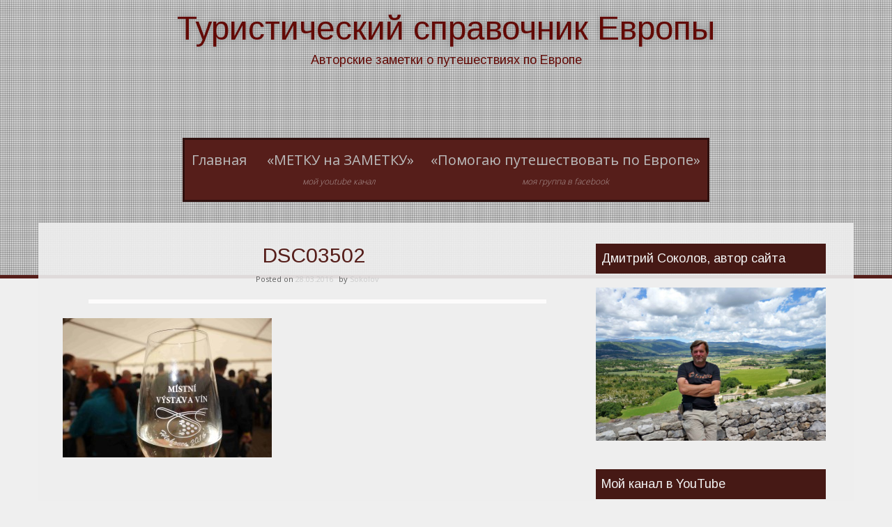

--- FILE ---
content_type: text/html; charset=UTF-8
request_url: https://chtogdekak.ru/vystavka-moravskoe-vino-hlohovec/dsc03502/
body_size: 14156
content:
<!DOCTYPE html>
<html lang="ru-RU">
<head>
<meta charset="UTF-8">
<meta name="viewport" content="width=device-width, initial-scale=1">
<link rel="profile" href="http://gmpg.org/xfn/11">
<link rel="pingback" href="https://chtogdekak.ru/xmlrpc.php">

<meta name='robots' content='index, follow, max-image-preview:large, max-snippet:-1, max-video-preview:-1' />

	<!-- This site is optimized with the Yoast SEO plugin v26.7 - https://yoast.com/wordpress/plugins/seo/ -->
	<title>DSC03502 - Туристический справочник Европы</title>
	<link rel="canonical" href="https://chtogdekak.ru/vystavka-moravskoe-vino-hlohovec/dsc03502/" />
	<meta property="og:locale" content="ru_RU" />
	<meta property="og:type" content="article" />
	<meta property="og:title" content="DSC03502 - Туристический справочник Европы" />
	<meta property="og:url" content="https://chtogdekak.ru/vystavka-moravskoe-vino-hlohovec/dsc03502/" />
	<meta property="og:site_name" content="Туристический справочник Европы" />
	<meta property="article:publisher" content="https://www.facebook.com/profile.php?id=100001797388839" />
	<meta property="og:image" content="https://chtogdekak.ru/vystavka-moravskoe-vino-hlohovec/dsc03502" />
	<meta property="og:image:width" content="5472" />
	<meta property="og:image:height" content="3648" />
	<meta property="og:image:type" content="image/jpeg" />
	<script type="application/ld+json" class="yoast-schema-graph">{"@context":"https://schema.org","@graph":[{"@type":"WebPage","@id":"https://chtogdekak.ru/vystavka-moravskoe-vino-hlohovec/dsc03502/","url":"https://chtogdekak.ru/vystavka-moravskoe-vino-hlohovec/dsc03502/","name":"DSC03502 - Туристический справочник Европы","isPartOf":{"@id":"https://chtogdekak.ru/#website"},"primaryImageOfPage":{"@id":"https://chtogdekak.ru/vystavka-moravskoe-vino-hlohovec/dsc03502/#primaryimage"},"image":{"@id":"https://chtogdekak.ru/vystavka-moravskoe-vino-hlohovec/dsc03502/#primaryimage"},"thumbnailUrl":"https://chtogdekak.ru/wp-content/uploads/2016/03/DSC03502.jpg","datePublished":"2016-03-28T10:09:12+00:00","breadcrumb":{"@id":"https://chtogdekak.ru/vystavka-moravskoe-vino-hlohovec/dsc03502/#breadcrumb"},"inLanguage":"ru-RU","potentialAction":[{"@type":"ReadAction","target":["https://chtogdekak.ru/vystavka-moravskoe-vino-hlohovec/dsc03502/"]}]},{"@type":"ImageObject","inLanguage":"ru-RU","@id":"https://chtogdekak.ru/vystavka-moravskoe-vino-hlohovec/dsc03502/#primaryimage","url":"https://chtogdekak.ru/wp-content/uploads/2016/03/DSC03502.jpg","contentUrl":"https://chtogdekak.ru/wp-content/uploads/2016/03/DSC03502.jpg","width":5472,"height":3648},{"@type":"BreadcrumbList","@id":"https://chtogdekak.ru/vystavka-moravskoe-vino-hlohovec/dsc03502/#breadcrumb","itemListElement":[{"@type":"ListItem","position":1,"name":"Главное меню","item":"https://chtogdekak.ru/"},{"@type":"ListItem","position":2,"name":"Выставка моравского вина в Хлоховце (Hlohovec). Южная Моравия","item":"https://chtogdekak.ru/vystavka-moravskoe-vino-hlohovec/"},{"@type":"ListItem","position":3,"name":"DSC03502"}]},{"@type":"WebSite","@id":"https://chtogdekak.ru/#website","url":"https://chtogdekak.ru/","name":"Туристический справочник Европы","description":"Авторские заметки о путешествиях по Европе","potentialAction":[{"@type":"SearchAction","target":{"@type":"EntryPoint","urlTemplate":"https://chtogdekak.ru/?s={search_term_string}"},"query-input":{"@type":"PropertyValueSpecification","valueRequired":true,"valueName":"search_term_string"}}],"inLanguage":"ru-RU"}]}</script>
	<!-- / Yoast SEO plugin. -->


<link rel='dns-prefetch' href='//fonts.googleapis.com' />
<link rel="alternate" type="application/rss+xml" title="Туристический справочник Европы &raquo; Лента" href="https://chtogdekak.ru/feed/" />
<link rel="alternate" type="application/rss+xml" title="Туристический справочник Европы &raquo; Лента комментариев" href="https://chtogdekak.ru/comments/feed/" />
<link rel="alternate" type="application/rss+xml" title="Туристический справочник Европы &raquo; Лента комментариев к &laquo;DSC03502&raquo;" href="https://chtogdekak.ru/vystavka-moravskoe-vino-hlohovec/dsc03502/feed/" />
<link rel="alternate" title="oEmbed (JSON)" type="application/json+oembed" href="https://chtogdekak.ru/wp-json/oembed/1.0/embed?url=https%3A%2F%2Fchtogdekak.ru%2Fvystavka-moravskoe-vino-hlohovec%2Fdsc03502%2F" />
<link rel="alternate" title="oEmbed (XML)" type="text/xml+oembed" href="https://chtogdekak.ru/wp-json/oembed/1.0/embed?url=https%3A%2F%2Fchtogdekak.ru%2Fvystavka-moravskoe-vino-hlohovec%2Fdsc03502%2F&#038;format=xml" />
<!-- Yandex.Metrika counter -->
<script type="text/javascript" >
    (function (d, w, c) {
        (w[c] = w[c] || []).push(function() {
            try {
                w.yaCounter34639390 = new Ya.Metrika({
                    id:34639390,
                    clickmap:true,
                    trackLinks:true,
                    accurateTrackBounce:true,
                    webvisor:true
                });
            } catch(e) { }
        });

        var n = d.getElementsByTagName("script")[0],
            s = d.createElement("script"),
            f = function () { n.parentNode.insertBefore(s, n); };
        s.type = "text/javascript";
        s.async = true;
        s.src = "https://mc.yandex.ru/metrika/watch.js";

        if (w.opera == "[object Opera]") {
            d.addEventListener("DOMContentLoaded", f, false);
        } else { f(); }
    })(document, window, "yandex_metrika_callbacks");
</script>
<noscript><div><img src="https://mc.yandex.ru/watch/34639390" style="position:absolute; left:-9999px;" alt="" /></div></noscript>
<!-- /Yandex.Metrika counter --><style id='wp-img-auto-sizes-contain-inline-css' type='text/css'>
img:is([sizes=auto i],[sizes^="auto," i]){contain-intrinsic-size:3000px 1500px}
/*# sourceURL=wp-img-auto-sizes-contain-inline-css */
</style>
<style id='wp-emoji-styles-inline-css' type='text/css'>

	img.wp-smiley, img.emoji {
		display: inline !important;
		border: none !important;
		box-shadow: none !important;
		height: 1em !important;
		width: 1em !important;
		margin: 0 0.07em !important;
		vertical-align: -0.1em !important;
		background: none !important;
		padding: 0 !important;
	}
/*# sourceURL=wp-emoji-styles-inline-css */
</style>
<style id='wp-block-library-inline-css' type='text/css'>
:root{--wp-block-synced-color:#7a00df;--wp-block-synced-color--rgb:122,0,223;--wp-bound-block-color:var(--wp-block-synced-color);--wp-editor-canvas-background:#ddd;--wp-admin-theme-color:#007cba;--wp-admin-theme-color--rgb:0,124,186;--wp-admin-theme-color-darker-10:#006ba1;--wp-admin-theme-color-darker-10--rgb:0,107,160.5;--wp-admin-theme-color-darker-20:#005a87;--wp-admin-theme-color-darker-20--rgb:0,90,135;--wp-admin-border-width-focus:2px}@media (min-resolution:192dpi){:root{--wp-admin-border-width-focus:1.5px}}.wp-element-button{cursor:pointer}:root .has-very-light-gray-background-color{background-color:#eee}:root .has-very-dark-gray-background-color{background-color:#313131}:root .has-very-light-gray-color{color:#eee}:root .has-very-dark-gray-color{color:#313131}:root .has-vivid-green-cyan-to-vivid-cyan-blue-gradient-background{background:linear-gradient(135deg,#00d084,#0693e3)}:root .has-purple-crush-gradient-background{background:linear-gradient(135deg,#34e2e4,#4721fb 50%,#ab1dfe)}:root .has-hazy-dawn-gradient-background{background:linear-gradient(135deg,#faaca8,#dad0ec)}:root .has-subdued-olive-gradient-background{background:linear-gradient(135deg,#fafae1,#67a671)}:root .has-atomic-cream-gradient-background{background:linear-gradient(135deg,#fdd79a,#004a59)}:root .has-nightshade-gradient-background{background:linear-gradient(135deg,#330968,#31cdcf)}:root .has-midnight-gradient-background{background:linear-gradient(135deg,#020381,#2874fc)}:root{--wp--preset--font-size--normal:16px;--wp--preset--font-size--huge:42px}.has-regular-font-size{font-size:1em}.has-larger-font-size{font-size:2.625em}.has-normal-font-size{font-size:var(--wp--preset--font-size--normal)}.has-huge-font-size{font-size:var(--wp--preset--font-size--huge)}.has-text-align-center{text-align:center}.has-text-align-left{text-align:left}.has-text-align-right{text-align:right}.has-fit-text{white-space:nowrap!important}#end-resizable-editor-section{display:none}.aligncenter{clear:both}.items-justified-left{justify-content:flex-start}.items-justified-center{justify-content:center}.items-justified-right{justify-content:flex-end}.items-justified-space-between{justify-content:space-between}.screen-reader-text{border:0;clip-path:inset(50%);height:1px;margin:-1px;overflow:hidden;padding:0;position:absolute;width:1px;word-wrap:normal!important}.screen-reader-text:focus{background-color:#ddd;clip-path:none;color:#444;display:block;font-size:1em;height:auto;left:5px;line-height:normal;padding:15px 23px 14px;text-decoration:none;top:5px;width:auto;z-index:100000}html :where(.has-border-color){border-style:solid}html :where([style*=border-top-color]){border-top-style:solid}html :where([style*=border-right-color]){border-right-style:solid}html :where([style*=border-bottom-color]){border-bottom-style:solid}html :where([style*=border-left-color]){border-left-style:solid}html :where([style*=border-width]){border-style:solid}html :where([style*=border-top-width]){border-top-style:solid}html :where([style*=border-right-width]){border-right-style:solid}html :where([style*=border-bottom-width]){border-bottom-style:solid}html :where([style*=border-left-width]){border-left-style:solid}html :where(img[class*=wp-image-]){height:auto;max-width:100%}:where(figure){margin:0 0 1em}html :where(.is-position-sticky){--wp-admin--admin-bar--position-offset:var(--wp-admin--admin-bar--height,0px)}@media screen and (max-width:600px){html :where(.is-position-sticky){--wp-admin--admin-bar--position-offset:0px}}

/*# sourceURL=wp-block-library-inline-css */
</style><style id='global-styles-inline-css' type='text/css'>
:root{--wp--preset--aspect-ratio--square: 1;--wp--preset--aspect-ratio--4-3: 4/3;--wp--preset--aspect-ratio--3-4: 3/4;--wp--preset--aspect-ratio--3-2: 3/2;--wp--preset--aspect-ratio--2-3: 2/3;--wp--preset--aspect-ratio--16-9: 16/9;--wp--preset--aspect-ratio--9-16: 9/16;--wp--preset--color--black: #000000;--wp--preset--color--cyan-bluish-gray: #abb8c3;--wp--preset--color--white: #ffffff;--wp--preset--color--pale-pink: #f78da7;--wp--preset--color--vivid-red: #cf2e2e;--wp--preset--color--luminous-vivid-orange: #ff6900;--wp--preset--color--luminous-vivid-amber: #fcb900;--wp--preset--color--light-green-cyan: #7bdcb5;--wp--preset--color--vivid-green-cyan: #00d084;--wp--preset--color--pale-cyan-blue: #8ed1fc;--wp--preset--color--vivid-cyan-blue: #0693e3;--wp--preset--color--vivid-purple: #9b51e0;--wp--preset--gradient--vivid-cyan-blue-to-vivid-purple: linear-gradient(135deg,rgb(6,147,227) 0%,rgb(155,81,224) 100%);--wp--preset--gradient--light-green-cyan-to-vivid-green-cyan: linear-gradient(135deg,rgb(122,220,180) 0%,rgb(0,208,130) 100%);--wp--preset--gradient--luminous-vivid-amber-to-luminous-vivid-orange: linear-gradient(135deg,rgb(252,185,0) 0%,rgb(255,105,0) 100%);--wp--preset--gradient--luminous-vivid-orange-to-vivid-red: linear-gradient(135deg,rgb(255,105,0) 0%,rgb(207,46,46) 100%);--wp--preset--gradient--very-light-gray-to-cyan-bluish-gray: linear-gradient(135deg,rgb(238,238,238) 0%,rgb(169,184,195) 100%);--wp--preset--gradient--cool-to-warm-spectrum: linear-gradient(135deg,rgb(74,234,220) 0%,rgb(151,120,209) 20%,rgb(207,42,186) 40%,rgb(238,44,130) 60%,rgb(251,105,98) 80%,rgb(254,248,76) 100%);--wp--preset--gradient--blush-light-purple: linear-gradient(135deg,rgb(255,206,236) 0%,rgb(152,150,240) 100%);--wp--preset--gradient--blush-bordeaux: linear-gradient(135deg,rgb(254,205,165) 0%,rgb(254,45,45) 50%,rgb(107,0,62) 100%);--wp--preset--gradient--luminous-dusk: linear-gradient(135deg,rgb(255,203,112) 0%,rgb(199,81,192) 50%,rgb(65,88,208) 100%);--wp--preset--gradient--pale-ocean: linear-gradient(135deg,rgb(255,245,203) 0%,rgb(182,227,212) 50%,rgb(51,167,181) 100%);--wp--preset--gradient--electric-grass: linear-gradient(135deg,rgb(202,248,128) 0%,rgb(113,206,126) 100%);--wp--preset--gradient--midnight: linear-gradient(135deg,rgb(2,3,129) 0%,rgb(40,116,252) 100%);--wp--preset--font-size--small: 13px;--wp--preset--font-size--medium: 20px;--wp--preset--font-size--large: 36px;--wp--preset--font-size--x-large: 42px;--wp--preset--spacing--20: 0.44rem;--wp--preset--spacing--30: 0.67rem;--wp--preset--spacing--40: 1rem;--wp--preset--spacing--50: 1.5rem;--wp--preset--spacing--60: 2.25rem;--wp--preset--spacing--70: 3.38rem;--wp--preset--spacing--80: 5.06rem;--wp--preset--shadow--natural: 6px 6px 9px rgba(0, 0, 0, 0.2);--wp--preset--shadow--deep: 12px 12px 50px rgba(0, 0, 0, 0.4);--wp--preset--shadow--sharp: 6px 6px 0px rgba(0, 0, 0, 0.2);--wp--preset--shadow--outlined: 6px 6px 0px -3px rgb(255, 255, 255), 6px 6px rgb(0, 0, 0);--wp--preset--shadow--crisp: 6px 6px 0px rgb(0, 0, 0);}:where(.is-layout-flex){gap: 0.5em;}:where(.is-layout-grid){gap: 0.5em;}body .is-layout-flex{display: flex;}.is-layout-flex{flex-wrap: wrap;align-items: center;}.is-layout-flex > :is(*, div){margin: 0;}body .is-layout-grid{display: grid;}.is-layout-grid > :is(*, div){margin: 0;}:where(.wp-block-columns.is-layout-flex){gap: 2em;}:where(.wp-block-columns.is-layout-grid){gap: 2em;}:where(.wp-block-post-template.is-layout-flex){gap: 1.25em;}:where(.wp-block-post-template.is-layout-grid){gap: 1.25em;}.has-black-color{color: var(--wp--preset--color--black) !important;}.has-cyan-bluish-gray-color{color: var(--wp--preset--color--cyan-bluish-gray) !important;}.has-white-color{color: var(--wp--preset--color--white) !important;}.has-pale-pink-color{color: var(--wp--preset--color--pale-pink) !important;}.has-vivid-red-color{color: var(--wp--preset--color--vivid-red) !important;}.has-luminous-vivid-orange-color{color: var(--wp--preset--color--luminous-vivid-orange) !important;}.has-luminous-vivid-amber-color{color: var(--wp--preset--color--luminous-vivid-amber) !important;}.has-light-green-cyan-color{color: var(--wp--preset--color--light-green-cyan) !important;}.has-vivid-green-cyan-color{color: var(--wp--preset--color--vivid-green-cyan) !important;}.has-pale-cyan-blue-color{color: var(--wp--preset--color--pale-cyan-blue) !important;}.has-vivid-cyan-blue-color{color: var(--wp--preset--color--vivid-cyan-blue) !important;}.has-vivid-purple-color{color: var(--wp--preset--color--vivid-purple) !important;}.has-black-background-color{background-color: var(--wp--preset--color--black) !important;}.has-cyan-bluish-gray-background-color{background-color: var(--wp--preset--color--cyan-bluish-gray) !important;}.has-white-background-color{background-color: var(--wp--preset--color--white) !important;}.has-pale-pink-background-color{background-color: var(--wp--preset--color--pale-pink) !important;}.has-vivid-red-background-color{background-color: var(--wp--preset--color--vivid-red) !important;}.has-luminous-vivid-orange-background-color{background-color: var(--wp--preset--color--luminous-vivid-orange) !important;}.has-luminous-vivid-amber-background-color{background-color: var(--wp--preset--color--luminous-vivid-amber) !important;}.has-light-green-cyan-background-color{background-color: var(--wp--preset--color--light-green-cyan) !important;}.has-vivid-green-cyan-background-color{background-color: var(--wp--preset--color--vivid-green-cyan) !important;}.has-pale-cyan-blue-background-color{background-color: var(--wp--preset--color--pale-cyan-blue) !important;}.has-vivid-cyan-blue-background-color{background-color: var(--wp--preset--color--vivid-cyan-blue) !important;}.has-vivid-purple-background-color{background-color: var(--wp--preset--color--vivid-purple) !important;}.has-black-border-color{border-color: var(--wp--preset--color--black) !important;}.has-cyan-bluish-gray-border-color{border-color: var(--wp--preset--color--cyan-bluish-gray) !important;}.has-white-border-color{border-color: var(--wp--preset--color--white) !important;}.has-pale-pink-border-color{border-color: var(--wp--preset--color--pale-pink) !important;}.has-vivid-red-border-color{border-color: var(--wp--preset--color--vivid-red) !important;}.has-luminous-vivid-orange-border-color{border-color: var(--wp--preset--color--luminous-vivid-orange) !important;}.has-luminous-vivid-amber-border-color{border-color: var(--wp--preset--color--luminous-vivid-amber) !important;}.has-light-green-cyan-border-color{border-color: var(--wp--preset--color--light-green-cyan) !important;}.has-vivid-green-cyan-border-color{border-color: var(--wp--preset--color--vivid-green-cyan) !important;}.has-pale-cyan-blue-border-color{border-color: var(--wp--preset--color--pale-cyan-blue) !important;}.has-vivid-cyan-blue-border-color{border-color: var(--wp--preset--color--vivid-cyan-blue) !important;}.has-vivid-purple-border-color{border-color: var(--wp--preset--color--vivid-purple) !important;}.has-vivid-cyan-blue-to-vivid-purple-gradient-background{background: var(--wp--preset--gradient--vivid-cyan-blue-to-vivid-purple) !important;}.has-light-green-cyan-to-vivid-green-cyan-gradient-background{background: var(--wp--preset--gradient--light-green-cyan-to-vivid-green-cyan) !important;}.has-luminous-vivid-amber-to-luminous-vivid-orange-gradient-background{background: var(--wp--preset--gradient--luminous-vivid-amber-to-luminous-vivid-orange) !important;}.has-luminous-vivid-orange-to-vivid-red-gradient-background{background: var(--wp--preset--gradient--luminous-vivid-orange-to-vivid-red) !important;}.has-very-light-gray-to-cyan-bluish-gray-gradient-background{background: var(--wp--preset--gradient--very-light-gray-to-cyan-bluish-gray) !important;}.has-cool-to-warm-spectrum-gradient-background{background: var(--wp--preset--gradient--cool-to-warm-spectrum) !important;}.has-blush-light-purple-gradient-background{background: var(--wp--preset--gradient--blush-light-purple) !important;}.has-blush-bordeaux-gradient-background{background: var(--wp--preset--gradient--blush-bordeaux) !important;}.has-luminous-dusk-gradient-background{background: var(--wp--preset--gradient--luminous-dusk) !important;}.has-pale-ocean-gradient-background{background: var(--wp--preset--gradient--pale-ocean) !important;}.has-electric-grass-gradient-background{background: var(--wp--preset--gradient--electric-grass) !important;}.has-midnight-gradient-background{background: var(--wp--preset--gradient--midnight) !important;}.has-small-font-size{font-size: var(--wp--preset--font-size--small) !important;}.has-medium-font-size{font-size: var(--wp--preset--font-size--medium) !important;}.has-large-font-size{font-size: var(--wp--preset--font-size--large) !important;}.has-x-large-font-size{font-size: var(--wp--preset--font-size--x-large) !important;}
/*# sourceURL=global-styles-inline-css */
</style>

<style id='classic-theme-styles-inline-css' type='text/css'>
/*! This file is auto-generated */
.wp-block-button__link{color:#fff;background-color:#32373c;border-radius:9999px;box-shadow:none;text-decoration:none;padding:calc(.667em + 2px) calc(1.333em + 2px);font-size:1.125em}.wp-block-file__button{background:#32373c;color:#fff;text-decoration:none}
/*# sourceURL=/wp-includes/css/classic-themes.min.css */
</style>
<link rel='stylesheet' id='email-subscribers-css' href='https://chtogdekak.ru/wp-content/plugins/email-subscribers/lite/public/css/email-subscribers-public.css?ver=5.9.14' type='text/css' media='all' />
<link rel='stylesheet' id='sixteen-style-css' href='https://chtogdekak.ru/wp-content/themes/sixteen-point/style.css?ver=6.9' type='text/css' media='all' />
<link rel='stylesheet' id='sixteen-title-font-css' href='//fonts.googleapis.com/css?family=Arimo%3A100%2C300%2C400%2C700&#038;ver=6.9' type='text/css' media='all' />
<link rel='stylesheet' id='sixteen-body-font-css' href='//fonts.googleapis.com/css?family=Open+Sans%3A100%2C300%2C400%2C700&#038;ver=6.9' type='text/css' media='all' />
<link rel='stylesheet' id='sixteen-fontawesome-style-css' href='https://chtogdekak.ru/wp-content/themes/sixteen-point/assets/font-awesome/css/font-awesome.min.css?ver=6.9' type='text/css' media='all' />
<link rel='stylesheet' id='sixteen-nivo-style-css' href='https://chtogdekak.ru/wp-content/themes/sixteen-point/assets/css/nivo-slider.css?ver=6.9' type='text/css' media='all' />
<link rel='stylesheet' id='sixteen-nivo-skin-style-css' href='https://chtogdekak.ru/wp-content/themes/sixteen-point/assets/css/nivo-default/default.css?ver=6.9' type='text/css' media='all' />
<link rel='stylesheet' id='sixteen-bootstrap-style-css' href='https://chtogdekak.ru/wp-content/themes/sixteen-point/assets/bootstrap/css/bootstrap.min.css?ver=6.9' type='text/css' media='all' />
<link rel='stylesheet' id='sixteen-fleximage-style-css' href='https://chtogdekak.ru/wp-content/themes/sixteen-point/assets/css/jquery.flex-images.css?ver=6.9' type='text/css' media='all' />
<link rel='stylesheet' id='sixteen-hover-style-css' href='https://chtogdekak.ru/wp-content/themes/sixteen-point/assets/css/hover.min.css?ver=6.9' type='text/css' media='all' />
<link rel='stylesheet' id='sixteen-slicknav-css' href='https://chtogdekak.ru/wp-content/themes/sixteen-point/assets/css/slicknav.css?ver=6.9' type='text/css' media='all' />
<link rel='stylesheet' id='sixteen-bxslider-css' href='https://chtogdekak.ru/wp-content/themes/sixteen-point/assets/css/bxslider.css?ver=6.9' type='text/css' media='all' />
<link rel='stylesheet' id='sixteen-main-theme-style-css' href='https://chtogdekak.ru/wp-content/themes/sixteen-point/assets/css/custom.css?ver=6.9' type='text/css' media='all' />
<script type="text/javascript" src="https://chtogdekak.ru/wp-includes/js/jquery/jquery.min.js?ver=3.7.1" id="jquery-core-js"></script>
<script type="text/javascript" src="https://chtogdekak.ru/wp-includes/js/jquery/jquery-migrate.min.js?ver=3.4.1" id="jquery-migrate-js"></script>
<script type="text/javascript" id="wpgmza_data-js-extra">
/* <![CDATA[ */
var wpgmza_google_api_status = {"message":"Enqueued","code":"ENQUEUED"};
//# sourceURL=wpgmza_data-js-extra
/* ]]> */
</script>
<script type="text/javascript" src="https://chtogdekak.ru/wp-content/plugins/wp-google-maps/wpgmza_data.js?ver=6.9" id="wpgmza_data-js"></script>
<script type="text/javascript" id="sixteen-custom-js-js-extra">
/* <![CDATA[ */
var slider_object = {"pager":"1","animSpeed":"500","pauseTime":"5000","autoplay":"","random":"1","effect":"sliceDown"};
//# sourceURL=sixteen-custom-js-js-extra
/* ]]> */
</script>
<script type="text/javascript" src="https://chtogdekak.ru/wp-content/themes/sixteen-point/js/custom.js?ver=6.9" id="sixteen-custom-js-js"></script>
<link rel="https://api.w.org/" href="https://chtogdekak.ru/wp-json/" /><link rel="alternate" title="JSON" type="application/json" href="https://chtogdekak.ru/wp-json/wp/v2/media/3151" /><link rel="EditURI" type="application/rsd+xml" title="RSD" href="https://chtogdekak.ru/xmlrpc.php?rsd" />
<meta name="generator" content="WordPress 6.9" />
<link rel='shortlink' href='https://chtogdekak.ru/?p=3151' />
<!-- Analytics by WP Statistics - https://wp-statistics.com -->
<script></script><style id='custom-css-mods'>#masthead #text-title-desc, #masthead #site-logo { float: none; } .site-branding { text-align: center; } #text-title-desc { display: inline-block; }.site-branding { float: none; }.site-branding #text-title-desc { text-align: left; }.site-branding #text-title-desc { text-align: center; }.title-font, h1, h2, .section-title { font-family: Arimo; }body { font-family: Open Sans; }#masthead h1.site-title a { color: #630a06; }#masthead h2.site-description { color: #630a06; }</style>	<style>
	#header-image {
			background-image: url();
			background-size: cover;
			background-position-x: center;
			background-repeat: no-repeat;
		}
	</style>	
	<link rel='stylesheet' id='mediaelement-css' href='https://chtogdekak.ru/wp-includes/js/mediaelement/mediaelementplayer-legacy.min.css?ver=4.2.17' type='text/css' media='all' />
<link rel='stylesheet' id='wp-mediaelement-css' href='https://chtogdekak.ru/wp-includes/js/mediaelement/wp-mediaelement.min.css?ver=6.9' type='text/css' media='all' />
</head>

<body class="attachment wp-singular attachment-template-default single single-attachment postid-3151 attachmentid-3151 attachment-jpeg wp-theme-sixteen-point">
<div id="page" class="hfeed site">
	<a class="skip-link screen-reader-text" href="#content">Skip to content</a>
	<div id="jumbosearch">
		<span class="fa fa-remove closeicon"></span>
		<div class="form">
			<form role="search" method="get" class="search-form" action="https://chtogdekak.ru/">
				<label>
					<span class="screen-reader-text">Найти:</span>
					<input type="search" class="search-field" placeholder="Поиск&hellip;" value="" name="s" />
				</label>
				<input type="submit" class="search-submit" value="Поиск" />
			</form>		</div>
	</div>	
	
	<div id="header-image">
	</div>
	
	<header id="masthead" class="site-header" role="banner" >
	<div class="layer">
		<div class="container">
			<div class="site-branding">
								<div id="text-title-desc">
				<h1 class="site-title title-font"><a href="https://chtogdekak.ru/" rel="home">Туристический справочник Европы</a></h1>
				<h2 class="site-description">Авторские заметки о путешествиях по Европе</h2>
				</div>
			</div>	
			
			<div id="social-icons">
						</div>
			
		</div>	

	</div><!--.layer-->	
	</header><!-- #masthead -->
	
		<div id="slickmenu"></div>
		<div class="nav-container container">
			<nav id="site-navigation" class="main-navigation" role="navigation">
				<div class="menu-menyu-1-container"><ul id="menu-menyu-1" class="menu"><li id="menu-item-78" class="menu-item menu-item-type-custom menu-item-object-custom menu-item-home"><a href="http://chtogdekak.ru/"></i>Главная<br /><span class="menu-desc"></span></a></li>
<li id="menu-item-3470" class="menu-item menu-item-type-custom menu-item-object-custom"><a target="_blank" href="https://www.youtube.com/channel/UCEi3P7JXZCGVWvioer_-Fmw"> <i class="fa приглашаем"></i>&#171;МЕТКУ на ЗАМЕТКУ&#187;<br /><span class="menu-desc">Мой YouTube канал</span></a></li>
<li id="menu-item-4210" class="menu-item menu-item-type-custom menu-item-object-custom"><a target="_blank" href="https://www.facebook.com/groups/1454194135182844/"></i>&#171;Помогаю путешествовать по Европе&#187;<br /><span class="menu-desc">Моя группа в Facebook</span></a></li>
</ul></div>			</nav><!-- #site-navigation -->
		</div>
	
		
		
	<div class="mega-container first-mega-container">
	
							
				
		<div id="content" class="site-content container">
		
		
	<div id="primary-mono" class="content-area col-md-8">
		<main id="main" class="site-main" role="main">

		
			
<article id="post-3151" class="post-3151 attachment type-attachment status-inherit hentry">
	<header class="entry-header">
		<h1 class="entry-title">DSC03502</h1>
		<div class="entry-meta">
			<span class="posted-on">Posted on <a href="https://chtogdekak.ru/vystavka-moravskoe-vino-hlohovec/dsc03502/" rel="bookmark"><time class="entry-date published updated" datetime="2016-03-28T12:09:12+02:00">28.03.2016</time></a></span><span class="byline"> by <span class="author vcard"><a class="url fn n" href="https://chtogdekak.ru/author/sokolov/">Sokolov</a></span></span>		</div><!-- .entry-meta -->
	</header><!-- .entry-header -->
	
			<div class="featured-image">
					</div>
		
	<div class="entry-content">
		<p class="attachment"><a href='https://chtogdekak.ru/wp-content/uploads/2016/03/DSC03502.jpg'><img fetchpriority="high" decoding="async" width="300" height="200" src="https://chtogdekak.ru/wp-content/uploads/2016/03/DSC03502-300x200.jpg" class="attachment-medium size-medium" alt="" srcset="https://chtogdekak.ru/wp-content/uploads/2016/03/DSC03502-300x200.jpg 300w, https://chtogdekak.ru/wp-content/uploads/2016/03/DSC03502-768x512.jpg 768w, https://chtogdekak.ru/wp-content/uploads/2016/03/DSC03502-1024x683.jpg 1024w" sizes="(max-width: 300px) 100vw, 300px" /></a></p>
			</div><!-- .entry-content -->

	<footer class="entry-footer">
			</footer><!-- .entry-footer -->
	
		<nav class="navigation post-navigation" role="navigation">
		<h1 class="screen-reader-text">Post navigation</h1>
		<div class="nav-links">
			<div class="nav-previous"><a href="https://chtogdekak.ru/vystavka-moravskoe-vino-hlohovec/" rel="prev"><span class="meta-nav">&larr;</span>&nbsp;Выставка моравского вина в Хлоховце (Hlohovec). Южная Моравия</a></div>		</div><!-- .nav-links -->
	</nav><!-- .navigation -->
		
		
</article><!-- #post-## -->

			
			
<div id="comments" class="comments-area">

	
	
	
		<div id="respond" class="comment-respond">
		<h3 id="reply-title" class="comment-reply-title">Добавить комментарий <small><a rel="nofollow" id="cancel-comment-reply-link" href="/vystavka-moravskoe-vino-hlohovec/dsc03502/#respond" style="display:none;">Отменить ответ</a></small></h3><form action="https://chtogdekak.ru/wp-comments-post.php" method="post" id="commentform" class="comment-form"><p class="comment-notes"><span id="email-notes">Ваш адрес email не будет опубликован.</span> <span class="required-field-message">Обязательные поля помечены <span class="required">*</span></span></p><p class="comment-form-comment"><label for="comment">Комментарий <span class="required">*</span></label> <textarea id="comment" name="comment" cols="45" rows="8" maxlength="65525" required></textarea></p><p class="comment-form-author"><label for="author">Имя <span class="required">*</span></label> <input id="author" name="author" type="text" value="" size="30" maxlength="245" autocomplete="name" required /></p>
<p class="comment-form-email"><label for="email">Email <span class="required">*</span></label> <input id="email" name="email" type="email" value="" size="30" maxlength="100" aria-describedby="email-notes" autocomplete="email" required /></p>
<p class="comment-form-url"><label for="url">Сайт</label> <input id="url" name="url" type="url" value="" size="30" maxlength="200" autocomplete="url" /></p>
<p class="comment-form-cookies-consent"><input id="wp-comment-cookies-consent" name="wp-comment-cookies-consent" type="checkbox" value="yes" /> <label for="wp-comment-cookies-consent">Сохранить моё имя, email и адрес сайта в этом браузере для последующих моих комментариев.</label></p>
<p class="form-submit"><input name="submit" type="submit" id="submit" class="submit" value="Отправить комментарий" /> <input type='hidden' name='comment_post_ID' value='3151' id='comment_post_ID' />
<input type='hidden' name='comment_parent' id='comment_parent' value='0' />
</p><p style="display: none;"><input type="hidden" id="akismet_comment_nonce" name="akismet_comment_nonce" value="2ea8cb220d" /></p><p style="display: none !important;" class="akismet-fields-container" data-prefix="ak_"><label>&#916;<textarea name="ak_hp_textarea" cols="45" rows="8" maxlength="100"></textarea></label><input type="hidden" id="ak_js_1" name="ak_js" value="104"/><script>document.getElementById( "ak_js_1" ).setAttribute( "value", ( new Date() ).getTime() );</script></p></form>	</div><!-- #respond -->
	
</div><!-- #comments -->

		
		</main><!-- #main -->
	</div><!-- #primary -->

<div id="secondary" class="widget-area col-md-4" role="complementary">
	<aside id="media_image-3" class="widget widget_media_image"><h1 class="widget-title title-font">Дмитрий Соколов, автор сайта</h1><img width="640" height="427" src="https://chtogdekak.ru/wp-content/uploads/2021/03/DSC06312-1024x683.jpg" class="image wp-image-4269  attachment-large size-large" alt="" style="max-width: 100%; height: auto;" title="Я и мои коллеги" decoding="async" loading="lazy" srcset="https://chtogdekak.ru/wp-content/uploads/2021/03/DSC06312-1024x683.jpg 1024w, https://chtogdekak.ru/wp-content/uploads/2021/03/DSC06312-300x200.jpg 300w, https://chtogdekak.ru/wp-content/uploads/2021/03/DSC06312-768x512.jpg 768w, https://chtogdekak.ru/wp-content/uploads/2021/03/DSC06312-1536x1024.jpg 1536w, https://chtogdekak.ru/wp-content/uploads/2021/03/DSC06312-2048x1365.jpg 2048w" sizes="auto, (max-width: 640px) 100vw, 640px" /></aside><aside id="media_video-2" class="widget widget_media_video"><h1 class="widget-title title-font">Мой канал в YouTube</h1><div style="width:100%;" class="wp-video"><video class="wp-video-shortcode" id="video-3151-1" preload="metadata" controls="controls"><source type="video/youtube" src="https://youtu.be/sq_4_2v_N4Q?_=1" /><a href="https://youtu.be/sq_4_2v_N4Q">https://youtu.be/sq_4_2v_N4Q</a></video></div></aside><aside id="block-9" class="widget widget_block">https://youtube.com/channel/UCEi3P7JXZCGVWvioer_-Fmw?si=rwik6luj9GD0wnJa</aside><aside id="tag_cloud-7" class="widget widget_tag_cloud"><h1 class="widget-title title-font">По регионам</h1><div class="tagcloud"><a href="https://chtogdekak.ru/tag/%d0%b0%d0%b2%d1%81%d1%82%d1%80%d0%b8%d1%8f/" class="tag-cloud-link tag-link-27 tag-link-position-1" style="font-size: 12.666666666667pt;" aria-label="Австрия (3 элемента)">Австрия</a>
<a href="https://chtogdekak.ru/tag/%d0%b2%d0%b5%d0%bd%d0%b3%d1%80%d0%b8%d1%8f/" class="tag-cloud-link tag-link-48 tag-link-position-2" style="font-size: 12.666666666667pt;" aria-label="Венгрия (3 элемента)">Венгрия</a>
<a href="https://chtogdekak.ru/tag/%d0%b3%d0%b5%d1%80%d0%bc%d0%b0%d0%bd%d0%b8%d1%8f/" class="tag-cloud-link tag-link-47 tag-link-position-3" style="font-size: 8pt;" aria-label="Германия (1 элемент)">Германия</a>
<a href="https://chtogdekak.ru/tag/%d0%b3%d0%b5%d1%80%d0%bc%d0%b0%d0%bd%d0%b8%d1%8f-%d0%b1%d0%b0%d0%b2%d0%b0%d1%80%d0%b8%d1%8f/" class="tag-cloud-link tag-link-26 tag-link-position-4" style="font-size: 14.222222222222pt;" aria-label="Германия (Бавария) (4 элемента)">Германия (Бавария)</a>
<a href="https://chtogdekak.ru/tag/greciya/" class="tag-cloud-link tag-link-58 tag-link-position-5" style="font-size: 10.8pt;" aria-label="Греция (2 элемента)">Греция</a>
<a href="https://chtogdekak.ru/tag/daniya/" class="tag-cloud-link tag-link-37 tag-link-position-6" style="font-size: 8pt;" aria-label="Дания (1 элемент)">Дания</a>
<a href="https://chtogdekak.ru/tag/ispaniya/" class="tag-cloud-link tag-link-44 tag-link-position-7" style="font-size: 8pt;" aria-label="Испания (1 элемент)">Испания</a>
<a href="https://chtogdekak.ru/tag/italiya-liguriya/" class="tag-cloud-link tag-link-40 tag-link-position-8" style="font-size: 8pt;" aria-label="Италия (Лигурия) (1 элемент)">Италия (Лигурия)</a>
<a href="https://chtogdekak.ru/tag/italiya-toskana/" class="tag-cloud-link tag-link-39 tag-link-position-9" style="font-size: 14.222222222222pt;" aria-label="Италия (Тоскана) (4 элемента)">Италия (Тоскана)</a>
<a href="https://chtogdekak.ru/tag/norvegiya/" class="tag-cloud-link tag-link-60 tag-link-position-10" style="font-size: 10.8pt;" aria-label="Норвегия (2 элемента)">Норвегия</a>
<a href="https://chtogdekak.ru/tag/%d1%81%d0%b5%d0%b2%d0%b5%d1%80%d0%bd%d0%b0%d1%8f-%d0%b8%d1%82%d0%b0%d0%bb%d0%b8%d1%8f/" class="tag-cloud-link tag-link-31 tag-link-position-11" style="font-size: 17.333333333333pt;" aria-label="Северная Италия (7 элементов)">Северная Италия</a>
<a href="https://chtogdekak.ru/tag/slovakiya/" class="tag-cloud-link tag-link-34 tag-link-position-12" style="font-size: 12.666666666667pt;" aria-label="Словакия (3 элемента)">Словакия</a>
<a href="https://chtogdekak.ru/tag/sloveniya/" class="tag-cloud-link tag-link-42 tag-link-position-13" style="font-size: 14.222222222222pt;" aria-label="Словения (4 элемента)">Словения</a>
<a href="https://chtogdekak.ru/tag/%d1%84%d1%80%d0%b0%d0%bd%d1%86%d0%b8%d1%8f-%d0%b0%d0%ba%d0%b2%d0%b8%d1%82%d0%b0%d0%bd%d0%b8%d1%8f/" class="tag-cloud-link tag-link-22 tag-link-position-14" style="font-size: 10.8pt;" aria-label="Франция (Аквитания) (2 элемента)">Франция (Аквитания)</a>
<a href="https://chtogdekak.ru/tag/%d1%84%d1%80%d0%b0%d0%bd%d1%86%d0%b8%d1%8f-%d0%b1%d1%80%d0%b5%d1%82%d0%b0%d0%bd%d1%8c/" class="tag-cloud-link tag-link-23 tag-link-position-15" style="font-size: 10.8pt;" aria-label="Франция (Бретань) (2 элемента)">Франция (Бретань)</a>
<a href="https://chtogdekak.ru/tag/%d1%84%d1%80%d0%b0%d0%bd%d1%86%d0%b8%d1%8f-%d0%bb%d0%b0%d0%b7%d1%83%d1%80%d0%bd%d1%8b%d0%b9-%d0%b1%d0%b5%d1%80%d0%b5%d0%b3/" class="tag-cloud-link tag-link-29 tag-link-position-16" style="font-size: 10.8pt;" aria-label="Франция (Лазурный берег) (2 элемента)">Франция (Лазурный берег)</a>
<a href="https://chtogdekak.ru/tag/%d1%84%d1%80%d0%b0%d0%bd%d1%86%d0%b8%d1%8f-%d0%bf%d1%80%d0%be%d0%b2%d0%b0%d0%bd%d1%81/" class="tag-cloud-link tag-link-30 tag-link-position-17" style="font-size: 15.466666666667pt;" aria-label="Франция (Прованс) (5 элементов)">Франция (Прованс)</a>
<a href="https://chtogdekak.ru/tag/%d1%84%d1%80%d0%b0%d0%bd%d1%86%d0%b8%d1%8f-%d1%80%d0%be%d0%bd%d0%b0-%d0%b0%d0%bb%d1%8c%d0%bf%d1%8b/" class="tag-cloud-link tag-link-19 tag-link-position-18" style="font-size: 8pt;" aria-label="Франция (Рона-Альпы) (1 элемент)">Франция (Рона-Альпы)</a>
<a href="https://chtogdekak.ru/tag/franciya-shampan/" class="tag-cloud-link tag-link-65 tag-link-position-19" style="font-size: 8pt;" aria-label="Франция (Шампань) (1 элемент)">Франция (Шампань)</a>
<a href="https://chtogdekak.ru/tag/%d1%84%d1%80%d0%b0%d0%bd%d1%86%d0%b8%d1%8f-%d1%8d%d0%bb%d1%8c%d0%b7%d0%b0%d1%81/" class="tag-cloud-link tag-link-7 tag-link-position-20" style="font-size: 8pt;" aria-label="Франция (Эльзас) (1 элемент)">Франция (Эльзас)</a>
<a href="https://chtogdekak.ru/tag/xorvatiya/" class="tag-cloud-link tag-link-54 tag-link-position-21" style="font-size: 8pt;" aria-label="Хорватия (1 элемент)">Хорватия</a>
<a href="https://chtogdekak.ru/tag/%d1%87%d0%b5%d1%85%d0%b8%d1%8f/" class="tag-cloud-link tag-link-25 tag-link-position-22" style="font-size: 22pt;" aria-label="Чехия (15 элементов)">Чехия</a>
<a href="https://chtogdekak.ru/tag/yuzhnaya-moraviya/" class="tag-cloud-link tag-link-63 tag-link-position-23" style="font-size: 19.511111111111pt;" aria-label="Южная Моравия (10 элементов)">Южная Моравия</a></div>
</aside><aside id="email-subscribers-form-2" class="widget widget_email-subscribers-form"><h1 class="widget-title title-font"> Подписка на новости </h1><div class="emaillist" id="es_form_f1-n1"><form action="/vystavka-moravskoe-vino-hlohovec/dsc03502/#es_form_f1-n1" method="post" class="es_subscription_form es_shortcode_form  es_ajax_subscription_form" id="es_subscription_form_696e69ba0b0a8" data-source="ig-es" data-form-id="1"><div class="es_caption">Подпишитесь! Этим Вы поддержите моё творчество.</div><div class="es-field-wrap"><label>Имя<br /><input type="text" name="esfpx_name" class="ig_es_form_field_name" placeholder="" value="" /></label></div><div class="es-field-wrap ig-es-form-field"><label class="es-field-label">Email*<br /><input class="es_required_field es_txt_email ig_es_form_field_email ig-es-form-input" type="email" name="esfpx_email" value="" placeholder="" required="required" /></label></div><input type="hidden" name="esfpx_lists[]" value="e6ca1433f094" /><input type="hidden" name="esfpx_form_id" value="1" /><input type="hidden" name="es" value="subscribe" />
			<input type="hidden" name="esfpx_es_form_identifier" value="f1-n1" />
			<input type="hidden" name="esfpx_es_email_page" value="3151" />
			<input type="hidden" name="esfpx_es_email_page_url" value="https://chtogdekak.ru/vystavka-moravskoe-vino-hlohovec/dsc03502/" />
			<input type="hidden" name="esfpx_status" value="Unconfirmed" />
			<input type="hidden" name="esfpx_es-subscribe" id="es-subscribe-696e69ba0b0a8" value="46ada9ab3b" />
			<label style="position:absolute;top:-99999px;left:-99999px;z-index:-99;" aria-hidden="true"><span hidden>Оставьте это поле пустым.</span><input type="email" name="esfpx_es_hp_email" class="es_required_field" tabindex="-1" autocomplete="-1" value="" /></label><input type="submit" name="submit" class="es_subscription_form_submit es_submit_button es_textbox_button" id="es_subscription_form_submit_696e69ba0b0a8" value="Submit" /><span class="es_spinner_image" id="spinner-image"><img src="https://chtogdekak.ru/wp-content/plugins/email-subscribers/lite/public/images/spinner.gif" alt="Loading" /></span></form><span class="es_subscription_message " id="es_subscription_message_696e69ba0b0a8" role="alert" aria-live="assertive"></span></div></aside></div><!-- #secondary -->

	</div><!-- #content -->

	 </div><!--.mega-container-->
 
	<footer id="colophon" class="site-footer" role="contentinfo">
		<div class="site-info container">
						Theme Designed by <a href="http://inkhive.com/" rel="designer">InkHive</a>.			<span class="sep"></span>
						&copy; 2026 Туристический справочник Европы. All Rights Reserved. 		</div><!-- .site-info -->
	</footer><!-- #colophon -->
	
</div><!-- #page -->
<script>
  (function(i,s,o,g,r,a,m){i['GoogleAnalyticsObject']=r;i[r]=i[r]||function(){
  (i[r].q=i[r].q||[]).push(arguments)},i[r].l=1*new Date();a=s.createElement(o),
  m=s.getElementsByTagName(o)[0];a.async=1;a.src=g;m.parentNode.insertBefore(a,m)
  })(window,document,'script','//www.google-analytics.com/analytics.js','ga');

  ga('create', 'UA-75762509-1', 'auto');
  ga('send', 'pageview');

</script>
<script type="speculationrules">
{"prefetch":[{"source":"document","where":{"and":[{"href_matches":"/*"},{"not":{"href_matches":["/wp-*.php","/wp-admin/*","/wp-content/uploads/*","/wp-content/*","/wp-content/plugins/*","/wp-content/themes/sixteen-point/*","/*\\?(.+)"]}},{"not":{"selector_matches":"a[rel~=\"nofollow\"]"}},{"not":{"selector_matches":".no-prefetch, .no-prefetch a"}}]},"eagerness":"conservative"}]}
</script>
<script type="text/javascript" id="email-subscribers-js-extra">
/* <![CDATA[ */
var es_data = {"messages":{"es_empty_email_notice":"\u041f\u043e\u0436\u0430\u043b\u0443\u0439\u0441\u0442\u0430, \u0432\u0432\u0435\u0434\u0438\u0442\u0435 \u0430\u0434\u0440\u0435\u0441 \u044d\u043b\u0435\u043a\u0442\u0440\u043e\u043d\u043d\u043e\u0439 \u043f\u043e\u0447\u0442\u044b","es_rate_limit_notice":"\u0412\u0430\u043c \u043d\u0443\u0436\u043d\u043e \u043f\u043e\u0434\u043e\u0436\u0434\u0430\u0442\u044c \u043d\u0435\u043a\u043e\u0442\u043e\u0440\u043e\u0435 \u0432\u0440\u0435\u043c\u044f, \u043f\u0440\u0435\u0436\u0434\u0435 \u0447\u0435\u043c \u043f\u043e\u0434\u043f\u0438\u0441\u0430\u0442\u044c\u0441\u044f \u0441\u043d\u043e\u0432\u0430","es_single_optin_success_message":"\u041f\u043e\u0434\u043f\u0438\u0441\u043a\u0430 \u0443\u0441\u043f\u0435\u0448\u043d\u043e \u043e\u0444\u043e\u0440\u043c\u043b\u0435\u043d\u0430.","es_email_exists_notice":"Email Address already exists!","es_unexpected_error_notice":"\u0423\u043f\u0441... \u041f\u0440\u043e\u0438\u0437\u043e\u0448\u043b\u0430 \u043d\u0435\u043e\u0436\u0438\u0434\u0430\u043d\u043d\u0430\u044f \u043e\u0448\u0438\u0431\u043a\u0430.","es_invalid_email_notice":"\u041d\u0435\u0432\u0435\u0440\u043d\u044b\u0439 email-\u0430\u0434\u0440\u0435\u0441","es_try_later_notice":"\u041f\u043e\u0436\u0430\u043b\u0443\u0439\u0441\u0442\u0430, \u043f\u043e\u043f\u0440\u043e\u0431\u0443\u0439\u0442\u0435 \u0447\u0435\u0440\u0435\u0437 \u043d\u0435\u043a\u043e\u0442\u043e\u0440\u043e\u0435 \u0432\u0440\u0435\u043c\u044f"},"es_ajax_url":"https://chtogdekak.ru/wp-admin/admin-ajax.php"};
//# sourceURL=email-subscribers-js-extra
/* ]]> */
</script>
<script type="text/javascript" src="https://chtogdekak.ru/wp-content/plugins/email-subscribers/lite/public/js/email-subscribers-public.js?ver=5.9.14" id="email-subscribers-js"></script>
<script type="text/javascript" src="https://chtogdekak.ru/wp-content/themes/sixteen-point/js/navigation.js?ver=20120206" id="sixteen-navigation-js"></script>
<script type="text/javascript" src="https://chtogdekak.ru/wp-content/themes/sixteen-point/js/external.js?ver=20120206" id="sixteen-externaljs-js"></script>
<script type="text/javascript" src="https://chtogdekak.ru/wp-content/themes/sixteen-point/js/skip-link-focus-fix.js?ver=20130115" id="sixteen-skip-link-focus-fix-js"></script>
<script type="text/javascript" src="https://chtogdekak.ru/wp-includes/js/comment-reply.min.js?ver=6.9" id="comment-reply-js" async="async" data-wp-strategy="async" fetchpriority="low"></script>
<script defer type="text/javascript" src="https://chtogdekak.ru/wp-content/plugins/akismet/_inc/akismet-frontend.js?ver=1762993210" id="akismet-frontend-js"></script>
<script type="text/javascript" id="mediaelement-core-js-before">
/* <![CDATA[ */
var mejsL10n = {"language":"ru","strings":{"mejs.download-file":"\u0421\u043a\u0430\u0447\u0430\u0442\u044c \u0444\u0430\u0439\u043b","mejs.install-flash":"Flash player \u043f\u043b\u0430\u0433\u0438\u043d \u0431\u044b\u043b \u043e\u0442\u043a\u043b\u044e\u0447\u0435\u043d \u0438\u043b\u0438 \u043d\u0435 \u0431\u044b\u043b \u0443\u0441\u0442\u0430\u043d\u043e\u0432\u043b\u0435\u043d \u0432 \u0432\u0430\u0448\u0435\u043c \u0431\u0440\u0430\u0443\u0437\u0435\u0440\u0435. \u041f\u043e\u0436\u0430\u043b\u0443\u0439\u0441\u0442\u0430, \u0432\u043a\u043b\u044e\u0447\u0438\u0442\u0435 \u043f\u043b\u0430\u0433\u0438\u043d Flash player \u0438\u043b\u0438 \u0441\u043a\u0430\u0447\u0430\u0439\u0442\u0435 \u043f\u043e\u0441\u043b\u0435\u0434\u043d\u044e\u044e \u0432\u0435\u0440\u0441\u0438\u044e \u0441 https://get.adobe.com/flashplayer/","mejs.fullscreen":"\u041d\u0430 \u0432\u0435\u0441\u044c \u044d\u043a\u0440\u0430\u043d","mejs.play":"\u0412\u043e\u0441\u043f\u0440\u043e\u0438\u0437\u0432\u0435\u0441\u0442\u0438","mejs.pause":"\u041f\u0430\u0443\u0437\u0430","mejs.time-slider":"\u0428\u043a\u0430\u043b\u0430 \u0432\u0440\u0435\u043c\u0435\u043d\u0438","mejs.time-help-text":"\u0418\u0441\u043f\u043e\u043b\u044c\u0437\u0443\u0439\u0442\u0435 \u043a\u043b\u0430\u0432\u0438\u0448\u0438 \u0432\u043b\u0435\u0432\u043e/\u0432\u043f\u0440\u0430\u0432\u043e, \u0447\u0442\u043e\u0431\u044b \u043f\u0435\u0440\u0435\u043c\u0435\u0441\u0442\u0438\u0442\u044c\u0441\u044f \u043d\u0430 \u043e\u0434\u043d\u0443 \u0441\u0435\u043a\u0443\u043d\u0434\u0443; \u0432\u0432\u0435\u0440\u0445/\u0432\u043d\u0438\u0437, \u0447\u0442\u043e\u0431\u044b \u043f\u0435\u0440\u0435\u043c\u0435\u0441\u0442\u0438\u0442\u044c\u0441\u044f \u043d\u0430 \u0434\u0435\u0441\u044f\u0442\u044c \u0441\u0435\u043a\u0443\u043d\u0434.","mejs.live-broadcast":"\u041f\u0440\u044f\u043c\u0430\u044f \u0442\u0440\u0430\u043d\u0441\u043b\u044f\u0446\u0438\u044f","mejs.volume-help-text":"\u0418\u0441\u043f\u043e\u043b\u044c\u0437\u0443\u0439\u0442\u0435 \u043a\u043b\u0430\u0432\u0438\u0448\u0438 \u0432\u0432\u0435\u0440\u0445/\u0432\u043d\u0438\u0437, \u0447\u0442\u043e\u0431\u044b \u0443\u0432\u0435\u043b\u0438\u0447\u0438\u0442\u044c \u0438\u043b\u0438 \u0443\u043c\u0435\u043d\u044c\u0448\u0438\u0442\u044c \u0433\u0440\u043e\u043c\u043a\u043e\u0441\u0442\u044c.","mejs.unmute":"\u0412\u043a\u043b\u044e\u0447\u0438\u0442\u044c \u0437\u0432\u0443\u043a","mejs.mute":"\u0411\u0435\u0437 \u0437\u0432\u0443\u043a\u0430","mejs.volume-slider":"\u0420\u0435\u0433\u0443\u043b\u044f\u0442\u043e\u0440 \u0433\u0440\u043e\u043c\u043a\u043e\u0441\u0442\u0438","mejs.video-player":"\u0412\u0438\u0434\u0435\u043e\u043f\u043b\u0435\u0435\u0440","mejs.audio-player":"\u0410\u0443\u0434\u0438\u043e\u043f\u043b\u0435\u0435\u0440","mejs.captions-subtitles":"\u0421\u0443\u0431\u0442\u0438\u0442\u0440\u044b","mejs.captions-chapters":"\u0413\u043b\u0430\u0432\u044b","mejs.none":"\u041d\u0435\u0442","mejs.afrikaans":"\u0410\u0444\u0440\u0438\u043a\u0430\u043d\u0441\u043a\u0438\u0439","mejs.albanian":"\u0410\u043b\u0431\u0430\u043d\u0441\u043a\u0438\u0439","mejs.arabic":"\u0410\u0440\u0430\u0431\u0441\u043a\u0438\u0439","mejs.belarusian":"\u0411\u0435\u043b\u043e\u0440\u0443\u0441\u0441\u043a\u0438\u0439","mejs.bulgarian":"\u0411\u043e\u043b\u0433\u0430\u0440\u0441\u043a\u0438\u0439","mejs.catalan":"\u041a\u0430\u0442\u0430\u043b\u043e\u043d\u0441\u043a\u0438\u0439","mejs.chinese":"\u041a\u0438\u0442\u0430\u0439\u0441\u043a\u0438\u0439","mejs.chinese-simplified":"\u041a\u0438\u0442\u0430\u0439\u0441\u043a\u0438\u0439 (\u0443\u043f\u0440\u043e\u0449\u0435\u043d\u043d\u044b\u0439)","mejs.chinese-traditional":"\u041a\u0438\u0442\u0430\u0439\u0441\u043a\u0438\u0439 (\u0442\u0440\u0430\u0434\u0438\u0446\u0438\u043e\u043d\u043d\u044b\u0439)","mejs.croatian":"\u0425\u043e\u0440\u0432\u0430\u0442\u0441\u043a\u0438\u0439","mejs.czech":"\u0427\u0435\u0448\u0441\u043a\u0438\u0439","mejs.danish":"\u0414\u0430\u0442\u0441\u043a\u0438\u0439","mejs.dutch":"\u041d\u0438\u0434\u0435\u0440\u043b\u0430\u043d\u0434\u0441\u043a\u0438\u0439 (\u0433\u043e\u043b\u043b\u0430\u043d\u0434\u0441\u043a\u0438\u0439)","mejs.english":"\u0410\u043d\u0433\u043b\u0438\u0439\u0441\u043a\u0438\u0439","mejs.estonian":"\u042d\u0441\u0442\u043e\u043d\u0441\u043a\u0438\u0439","mejs.filipino":"\u0424\u0438\u043b\u0438\u043f\u043f\u0438\u043d\u0441\u043a\u0438\u0439","mejs.finnish":"\u0424\u0438\u043d\u0441\u043a\u0438\u0439","mejs.french":"\u0424\u0440\u0430\u043d\u0446\u0443\u0437\u0441\u043a\u0438\u0439","mejs.galician":"\u0413\u0430\u043b\u0438\u0441\u0438\u0439\u0441\u043a\u0438\u0439","mejs.german":"\u041d\u0435\u043c\u0435\u0446\u043a\u0438\u0439","mejs.greek":"\u0413\u0440\u0435\u0447\u0435\u0441\u043a\u0438\u0439","mejs.haitian-creole":"\u0413\u0430\u0438\u0442\u044f\u043d\u0441\u043a\u0438\u0439 \u043a\u0440\u0435\u043e\u043b\u044c\u0441\u043a\u0438\u0439","mejs.hebrew":"\u0418\u0432\u0440\u0438\u0442","mejs.hindi":"\u0425\u0438\u043d\u0434\u0438","mejs.hungarian":"\u0412\u0435\u043d\u0433\u0435\u0440\u0441\u043a\u0438\u0439","mejs.icelandic":"\u0418\u0441\u043b\u0430\u043d\u0434\u0441\u043a\u0438\u0439","mejs.indonesian":"\u0418\u043d\u0434\u043e\u043d\u0435\u0437\u0438\u0439\u0441\u043a\u0438\u0439","mejs.irish":"\u0418\u0440\u043b\u0430\u043d\u0434\u0441\u043a\u0438\u0439","mejs.italian":"\u0418\u0442\u0430\u043b\u044c\u044f\u043d\u0441\u043a\u0438\u0439","mejs.japanese":"\u042f\u043f\u043e\u043d\u0441\u043a\u0438\u0439","mejs.korean":"\u041a\u043e\u0440\u0435\u0439\u0441\u043a\u0438\u0439","mejs.latvian":"\u041b\u0430\u0442\u044b\u0448\u0441\u043a\u0438\u0439","mejs.lithuanian":"\u041b\u0438\u0442\u043e\u0432\u0441\u043a\u0438\u0439","mejs.macedonian":"\u041c\u0430\u043a\u0435\u0434\u043e\u043d\u0441\u043a\u0438\u0439","mejs.malay":"\u041c\u0430\u043b\u0430\u0439\u0441\u043a\u0438\u0439","mejs.maltese":"\u041c\u0430\u043b\u044c\u0442\u0438\u0439\u0441\u043a\u0438\u0439","mejs.norwegian":"\u041d\u043e\u0440\u0432\u0435\u0436\u0441\u043a\u0438\u0439","mejs.persian":"\u041f\u0435\u0440\u0441\u0438\u0434\u0441\u043a\u0438\u0439","mejs.polish":"\u041f\u043e\u043b\u044c\u0441\u043a\u0438\u0439","mejs.portuguese":"\u041f\u043e\u0440\u0442\u0443\u0433\u0430\u043b\u044c\u0441\u043a\u0438\u0439","mejs.romanian":"\u0420\u0443\u043c\u044b\u043d\u0441\u043a\u0438\u0439","mejs.russian":"\u0420\u0443\u0441\u0441\u043a\u0438\u0439","mejs.serbian":"\u0421\u0435\u0440\u0431\u0441\u043a\u0438\u0439","mejs.slovak":"\u0421\u043b\u043e\u0432\u0430\u0446\u043a\u0438\u0439","mejs.slovenian":"\u0421\u043b\u043e\u0432\u0435\u043d\u0441\u043a\u0438\u0439","mejs.spanish":"\u0418\u0441\u043f\u0430\u043d\u0441\u043a\u0438\u0439","mejs.swahili":"\u0421\u0443\u0430\u0445\u0438\u043b\u0438","mejs.swedish":"\u0428\u0432\u0435\u0434\u0441\u043a\u0438\u0439","mejs.tagalog":"\u0422\u0430\u0433\u0430\u043b\u043e\u0433","mejs.thai":"\u0422\u0430\u0439\u0441\u043a\u0438\u0439","mejs.turkish":"\u0422\u0443\u0440\u0435\u0446\u043a\u0438\u0439","mejs.ukrainian":"\u0423\u043a\u0440\u0430\u0438\u043d\u0441\u043a\u0438\u0439","mejs.vietnamese":"\u0412\u044c\u0435\u0442\u043d\u0430\u043c\u0441\u043a\u0438\u0439","mejs.welsh":"\u0412\u0430\u043b\u043b\u0438\u0439\u0441\u043a\u0438\u0439","mejs.yiddish":"\u0418\u0434\u0438\u0448"}};
//# sourceURL=mediaelement-core-js-before
/* ]]> */
</script>
<script type="text/javascript" src="https://chtogdekak.ru/wp-includes/js/mediaelement/mediaelement-and-player.min.js?ver=4.2.17" id="mediaelement-core-js"></script>
<script type="text/javascript" src="https://chtogdekak.ru/wp-includes/js/mediaelement/mediaelement-migrate.min.js?ver=6.9" id="mediaelement-migrate-js"></script>
<script type="text/javascript" id="mediaelement-js-extra">
/* <![CDATA[ */
var _wpmejsSettings = {"pluginPath":"/wp-includes/js/mediaelement/","classPrefix":"mejs-","stretching":"responsive","audioShortcodeLibrary":"mediaelement","videoShortcodeLibrary":"mediaelement"};
//# sourceURL=mediaelement-js-extra
/* ]]> */
</script>
<script type="text/javascript" src="https://chtogdekak.ru/wp-includes/js/mediaelement/wp-mediaelement.min.js?ver=6.9" id="wp-mediaelement-js"></script>
<script type="text/javascript" src="https://chtogdekak.ru/wp-includes/js/mediaelement/renderers/vimeo.min.js?ver=4.2.17" id="mediaelement-vimeo-js"></script>
<script id="wp-emoji-settings" type="application/json">
{"baseUrl":"https://s.w.org/images/core/emoji/17.0.2/72x72/","ext":".png","svgUrl":"https://s.w.org/images/core/emoji/17.0.2/svg/","svgExt":".svg","source":{"concatemoji":"https://chtogdekak.ru/wp-includes/js/wp-emoji-release.min.js?ver=6.9"}}
</script>
<script type="module">
/* <![CDATA[ */
/*! This file is auto-generated */
const a=JSON.parse(document.getElementById("wp-emoji-settings").textContent),o=(window._wpemojiSettings=a,"wpEmojiSettingsSupports"),s=["flag","emoji"];function i(e){try{var t={supportTests:e,timestamp:(new Date).valueOf()};sessionStorage.setItem(o,JSON.stringify(t))}catch(e){}}function c(e,t,n){e.clearRect(0,0,e.canvas.width,e.canvas.height),e.fillText(t,0,0);t=new Uint32Array(e.getImageData(0,0,e.canvas.width,e.canvas.height).data);e.clearRect(0,0,e.canvas.width,e.canvas.height),e.fillText(n,0,0);const a=new Uint32Array(e.getImageData(0,0,e.canvas.width,e.canvas.height).data);return t.every((e,t)=>e===a[t])}function p(e,t){e.clearRect(0,0,e.canvas.width,e.canvas.height),e.fillText(t,0,0);var n=e.getImageData(16,16,1,1);for(let e=0;e<n.data.length;e++)if(0!==n.data[e])return!1;return!0}function u(e,t,n,a){switch(t){case"flag":return n(e,"\ud83c\udff3\ufe0f\u200d\u26a7\ufe0f","\ud83c\udff3\ufe0f\u200b\u26a7\ufe0f")?!1:!n(e,"\ud83c\udde8\ud83c\uddf6","\ud83c\udde8\u200b\ud83c\uddf6")&&!n(e,"\ud83c\udff4\udb40\udc67\udb40\udc62\udb40\udc65\udb40\udc6e\udb40\udc67\udb40\udc7f","\ud83c\udff4\u200b\udb40\udc67\u200b\udb40\udc62\u200b\udb40\udc65\u200b\udb40\udc6e\u200b\udb40\udc67\u200b\udb40\udc7f");case"emoji":return!a(e,"\ud83e\u1fac8")}return!1}function f(e,t,n,a){let r;const o=(r="undefined"!=typeof WorkerGlobalScope&&self instanceof WorkerGlobalScope?new OffscreenCanvas(300,150):document.createElement("canvas")).getContext("2d",{willReadFrequently:!0}),s=(o.textBaseline="top",o.font="600 32px Arial",{});return e.forEach(e=>{s[e]=t(o,e,n,a)}),s}function r(e){var t=document.createElement("script");t.src=e,t.defer=!0,document.head.appendChild(t)}a.supports={everything:!0,everythingExceptFlag:!0},new Promise(t=>{let n=function(){try{var e=JSON.parse(sessionStorage.getItem(o));if("object"==typeof e&&"number"==typeof e.timestamp&&(new Date).valueOf()<e.timestamp+604800&&"object"==typeof e.supportTests)return e.supportTests}catch(e){}return null}();if(!n){if("undefined"!=typeof Worker&&"undefined"!=typeof OffscreenCanvas&&"undefined"!=typeof URL&&URL.createObjectURL&&"undefined"!=typeof Blob)try{var e="postMessage("+f.toString()+"("+[JSON.stringify(s),u.toString(),c.toString(),p.toString()].join(",")+"));",a=new Blob([e],{type:"text/javascript"});const r=new Worker(URL.createObjectURL(a),{name:"wpTestEmojiSupports"});return void(r.onmessage=e=>{i(n=e.data),r.terminate(),t(n)})}catch(e){}i(n=f(s,u,c,p))}t(n)}).then(e=>{for(const n in e)a.supports[n]=e[n],a.supports.everything=a.supports.everything&&a.supports[n],"flag"!==n&&(a.supports.everythingExceptFlag=a.supports.everythingExceptFlag&&a.supports[n]);var t;a.supports.everythingExceptFlag=a.supports.everythingExceptFlag&&!a.supports.flag,a.supports.everything||((t=a.source||{}).concatemoji?r(t.concatemoji):t.wpemoji&&t.twemoji&&(r(t.twemoji),r(t.wpemoji)))});
//# sourceURL=https://chtogdekak.ru/wp-includes/js/wp-emoji-loader.min.js
/* ]]> */
</script>

</body>
</html>